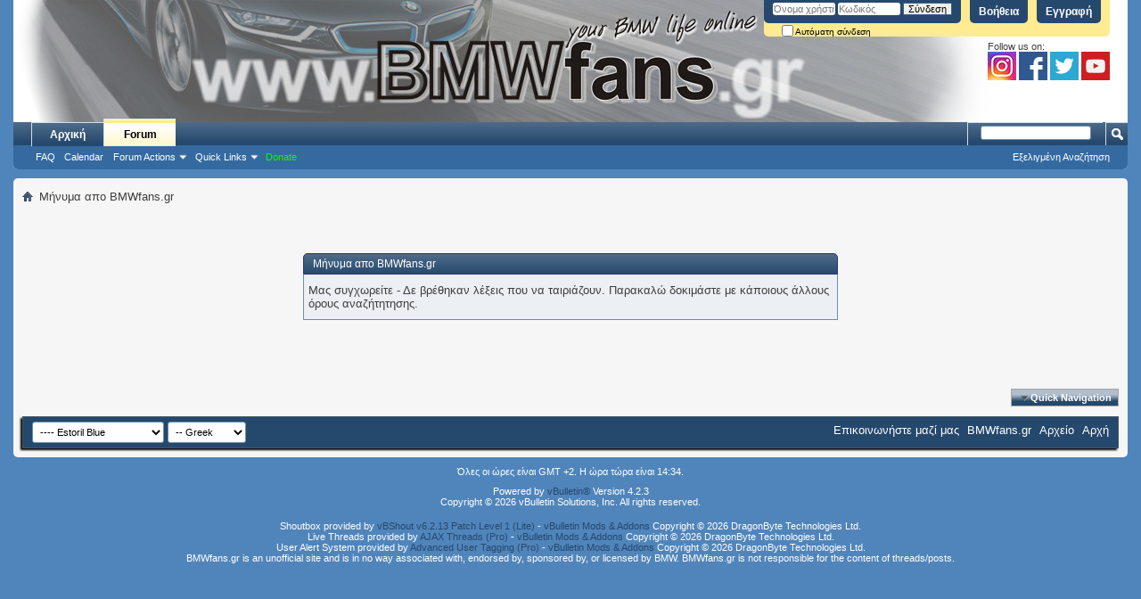

--- FILE ---
content_type: text/html; charset=utf-8
request_url: https://www.bmwfans.gr/forum/tags.php?s=e4d4f726e089a059550677b7ccafe87b&tag=%CE%B1%CE%BD%CF%84%CE%B1%CE%BB%CE%BB%CE%B1%CE%BA%CF%84%CE%B9%CE%BA%CE%AC
body_size: 9962
content:
<!DOCTYPE html PUBLIC "-//W3C//DTD XHTML 1.0 Transitional//EN" "http://www.w3.org/TR/xhtml1/DTD/xhtml1-transitional.dtd">
<html xmlns="https://www.w3.org/1999/xhtml" dir="ltr" lang="el" id="vbulletin_html">
<head>
	<meta http-equiv="Content-Type" content="text/html; charset=utf-8" />
<meta id="e_vb_meta_bburl" name="vb_meta_bburl" content="https://www.bmwfans.gr/forum" />
<base href="https://www.bmwfans.gr/forum/" /><!--[if IE]></base><![endif]-->
<meta name="generator" content="vBulletin 4.2.3" />
<meta http-equiv="X-UA-Compatible" content="IE=9" />

<link rel="shortcut icon" href="favicon.ico" >
<link rel="icon" href="animated_favicon.gif" type="image/gif" >


	<link rel="Shortcut Icon" href="favicon.ico" type="image/x-icon" />


		<meta name="keywords" content="forum,bmwfans,bmwfans.gr,bmw forum,bmwfans,fansbmw,fans,motorsport,bmw,cars,bmw-fans,bmw-fanatic,Greek-bmw,Bmw-forum,ΒΜW φορουμ,BMW κλαμπ,αυτοκινητα BMW,σασμαν,ρουλεμαν,φαναρια,συνεργεια,τροχοι,αεροτομη,σποιλερ,γκαζια,bmw greece,greece,greek,bmw gr,bmw fans,bmw ελλαδα,bmw greek,bmw club,bmw hellas,hellas,FORUM,GREECE,bmw forum greece,greece,bmw club,club,bmw club greece,bmw club hellas" />
		<meta name="description" content="The biggest BMW forum in Greece! Your BMW life online! Online support, online friends, online stories, online news, online tips!" />





	
		<script type="text/javascript" src="https://ajax.googleapis.com/ajax/libs/yui/2.9.0/build/yuiloader-dom-event/yuiloader-dom-event.js"></script>
	

<script type="text/javascript">
<!--
	if (typeof YAHOO === 'undefined') // Load ALL YUI Local
	{
		document.write('<script type="text/javascript" src="clientscript/yui/yuiloader-dom-event/yuiloader-dom-event.js?v=423"><\/script>');
		document.write('<script type="text/javascript" src="clientscript/yui/connection/connection-min.js?v=423"><\/script>');
		var yuipath = 'clientscript/yui';
		var yuicombopath = '';
		var remoteyui = false;
	}
	else	// Load Rest of YUI remotely (where possible)
	{
		var yuipath = 'https://ajax.googleapis.com/ajax/libs/yui/2.9.0/build';
		var yuicombopath = '';
		var remoteyui = true;
		if (!yuicombopath)
		{
			document.write('<script type="text/javascript" src="https://ajax.googleapis.com/ajax/libs/yui/2.9.0/build/connection/connection-min.js?v=423"><\/script>');
		}
	}
	var SESSIONURL = "s=12f447f95af0e6e928b6089e487a2755&";
	var SECURITYTOKEN = "guest";
	var IMGDIR_MISC = "images/misc";
	var IMGDIR_BUTTON = "images/buttons";
	var vb_disable_ajax = parseInt("0", 10);
	var SIMPLEVERSION = "423";
	var BBURL = "https://www.bmwfans.gr/forum";
	var LOGGEDIN = 0 > 0 ? true : false;
	var THIS_SCRIPT = "tags";
	var RELPATH = "tags.php?tag=%CE%B1%CE%BD%CF%84%CE%B1%CE%BB%CE%BB%CE%B1%CE%BA%CF%84%CE%B9%CE%BA%CE%AC";
	var PATHS = {
		forum : "",
		cms   : "",
		blog  : ""
	};
	var AJAXBASEURL = "https://www.bmwfans.gr/forum/";
// -->
</script>
<script type="text/javascript" src="https://www.bmwfans.gr/forum/clientscript/vbulletin-core.js?v=423"></script>





	<link rel="stylesheet" type="text/css" href="clientscript/vbulletin_css/style00029l/main-rollup.css?d=1684954079" />
        

	<!--[if lt IE 8]>
	<link rel="stylesheet" type="text/css" href="clientscript/vbulletin_css/style00029l/popupmenu-ie.css?d=1684954079" />
	<link rel="stylesheet" type="text/css" href="clientscript/vbulletin_css/style00029l/vbulletin-ie.css?d=1684954079" />
	<link rel="stylesheet" type="text/css" href="clientscript/vbulletin_css/style00029l/vbulletin-chrome-ie.css?d=1684954079" />
	<link rel="stylesheet" type="text/css" href="clientscript/vbulletin_css/style00029l/vbulletin-formcontrols-ie.css?d=1684954079" />
	<link rel="stylesheet" type="text/css" href="clientscript/vbulletin_css/style00029l/editor-ie.css?d=1684954079" />
	<![endif]-->

<!-- Forum Runner Begin -->
<script type="text/javascript" src="https://www.bmwfans.gr/forum/forumrunner/detect.js"></script>
<!-- Forum Runner End --><link rel="stylesheet" type="text/css" href="clientscript/vbulletin_css/style00029l/dbtech_vbshout.css" />
<link rel="stylesheet" type="text/css" href="clientscript/vbulletin_css/style00029l/dbtech_vbshout_colours.css" />

<link rel="stylesheet" type="text/css" href="clientscript/vbulletin_css/style00029l/dbtech_vbshout_editor.css" />

<script type="text/javascript" src="https://code.jquery.com/jquery-1.7.2.min.js"></script>
<script type="text/javascript" src="https://www.bmwfans.gr/forum/dbtech/vbshout/clientscript/jquery.tmpl.min.js"></script>
<script type="text/javascript" src="https://www.bmwfans.gr/forum/dbtech/vbshout/clientscript/vbshout.js?v=6213pl1"></script>

				<script type="text/javascript">
					<!--
					
					// -->
				</script>
			
	<meta name="robots" content="noindex,follow" />

	<title>BMWfans.gr Forum</title>
	
	<script type="text/javascript" src="clientscript/vbulletin_md5.js?v=423"></script>

	
<link rel="stylesheet" type="text/css" href="clientscript/vbulletin_css/style00029l/additional.css?d=1684954079" />

</head>
<body>

<!-- Google Analytics -->
<script>
(function(i,s,o,g,r,a,m){i['GoogleAnalyticsObject']=r;i[r]=i[r]||function(){
(i[r].q=i[r].q||[]).push(arguments)},i[r].l=1*new Date();a=s.createElement(o),
m=s.getElementsByTagName(o)[0];a.async=1;a.src=g;m.parentNode.insertBefore(a,m)
})(window,document,'script','https://www.google-analytics.com/analytics.js','ga');

ga('create', 'UA-15140190-1', 'auto');
ga('send', 'pageview');
ga('send', 'event');
</script>
<!-- End Google Analytics -->


<!-- change Donate color -->
<style>
#tab_mjc1_915 a.navtab {
    color: yellow;
    background: #25486d url(https://www.bmwfans.gr/forum/images/buttons/newbtn_middle.png) repeat-x;
}
#tab_mjc1_915 a.navtab:hover{
    background: blue url(https://www.bmwfans.gr/forum/images/gradients/selected-tab-gradient-with-top-alpha.png) repeat-x 0 -4px
}
</style>


<div class="above_body"> <!-- closing tag is in template navbar -->
<div id="header" class="floatcontainer doc_header">
	<div><a name="top" href="https://www.bmwfans.gr" class="logo-image"><img src="images/misc/bmwfans_low_logo_XMAS.jpg" alt="BMWfans.gr Forum" /></a></div>
	<div id="toplinks" class="toplinks">





		
			<ul class="nouser">
			
				<li><a href="register.php?s=12f447f95af0e6e928b6089e487a2755" rel="nofollow">Εγγραφή</a></li>
			
				<li><a rel="help" href="faq.php?s=12f447f95af0e6e928b6089e487a2755">Βοήθεια</a></li>
				<li>
			<script type="text/javascript" src="clientscript/vbulletin_md5.js?v=423"></script>
			<form id="navbar_loginform" action="login.php?s=12f447f95af0e6e928b6089e487a2755&amp;do=login" method="post" onsubmit="md5hash(vb_login_password, vb_login_md5password, vb_login_md5password_utf, 0)">
				<fieldset id="logindetails" class="logindetails">
					<div>
						<div>
					<input type="text" class="textbox default-value" name="vb_login_username" id="navbar_username" size="10" accesskey="u" tabindex="101" value="Όνομα χρήστη" />
					<input type="password" class="textbox" tabindex="102" name="vb_login_password" id="navbar_password" size="10" />
					<input type="text" class="textbox default-value" tabindex="102" name="vb_login_password_hint" id="navbar_password_hint" size="10" value="Κωδικός" style="display:none;" />
					<input type="submit" class="loginbutton" tabindex="104" value="Σύνδεση" title="Εισάγετε το όνομα χρήστη και τον κωδικό σας στα πεδία που παρέχονται για τη σύνδεσή σας, ή πατήστε το κουμπί 'Εγγραφή' για να δημιουργήσετε το προφίλ σας." accesskey="s" />
						</div>
					</div>
				</fieldset>
				<div id="remember" class="remember">
					<label for="cb_cookieuser_navbar"><input type="checkbox" name="cookieuser" value="1" id="cb_cookieuser_navbar" class="cb_cookieuser_navbar" accesskey="c" tabindex="103" /> Αυτόματη σύνδεση</label>
				</div>



				<input type="hidden" name="s" value="12f447f95af0e6e928b6089e487a2755" />
				<input type="hidden" name="securitytoken" value="guest" />
				<input type="hidden" name="do" value="login" />
				<input type="hidden" name="vb_login_md5password" />
				<input type="hidden" name="vb_login_md5password_utf" />
			</form>









			<script type="text/javascript">
			YAHOO.util.Dom.setStyle('navbar_password_hint', "display", "inline");
			YAHOO.util.Dom.setStyle('navbar_password', "display", "none");
			vB_XHTML_Ready.subscribe(function()
			{
			//
				YAHOO.util.Event.on('navbar_username', "focus", navbar_username_focus);
				YAHOO.util.Event.on('navbar_username', "blur", navbar_username_blur);
				YAHOO.util.Event.on('navbar_password_hint', "focus", navbar_password_hint);
				YAHOO.util.Event.on('navbar_password', "blur", navbar_password);
			});
			
			function navbar_username_focus(e)
			{
			//
				var textbox = YAHOO.util.Event.getTarget(e);
				if (textbox.value == 'Όνομα χρήστη')
				{
				//
					textbox.value='';
					textbox.style.color='#000000';
				}
			}

			function navbar_username_blur(e)
			{
			//
				var textbox = YAHOO.util.Event.getTarget(e);
				if (textbox.value == '')
				{
				//
					textbox.value='Όνομα χρήστη';
					textbox.style.color='#777777';
				}
			}
			
			function navbar_password_hint(e)
			{
			//
				var textbox = YAHOO.util.Event.getTarget(e);
				
				YAHOO.util.Dom.setStyle('navbar_password_hint', "display", "none");
				YAHOO.util.Dom.setStyle('navbar_password', "display", "inline");
				YAHOO.util.Dom.get('navbar_password').focus();
			}

			function navbar_password(e)
			{
			//
				var textbox = YAHOO.util.Event.getTarget(e);
				
				if (textbox.value == '')
				{
					YAHOO.util.Dom.setStyle('navbar_password_hint', "display", "inline");
					YAHOO.util.Dom.setStyle('navbar_password', "display", "none");
				}
			}
			</script>
				</li>
				
			</ul>
		

	</div>




	<div class="ad_global_header">
		
		


	</div>


<style>
.floatingSocial {
    z-index: 1;
    position: absolute;
    top:46px;
    right: 20px;
    padding: 0;
}
</style>



<div class="floatingSocial" style="text-align: left; margin-bottom: 7px;">
	<div>
		<p><span>Follow us on:</span></p>
		<div>
                        <a href="https://www.instagram.com/accounts/login/?next=%2FBMWfansGR%2F&source=follow" target="_blank" title="Follow on Instagram">
			<span><img src="/images/misc/insta.jpg"></span></a>
			<a href="https://www.facebook.com/BMWfansGR" target="_blank" title="Follow on Facebook">
			<span><img src="/images/misc/fb.jpg"></span></a>
			<a href="https://twitter.com/intent/follow?source=followbutton&amp;variant=1.0&amp;screen_name=BMWfansGR" target="_blank" title="Follow on Twitter">
			<span><img src="/images/misc/twitter.jpg"></span></a>
			<!-- <a href="https://plus.google.com/+BMWfansGR" target="_blank" title="Follow on Google">
			<span><img src="/images/misc/gplus.jpg"></span></a> -->
			<a href="https://www.youtube.com/c/BMWfansGR?sub_confirmation=1" target="_blank" title="Follow on Youtube">
			<span><img src="/images/misc/youtubech.jpg"></span></a></div>
	</div>
</div>







	<hr />
</div>



<!--  <script src="https://www.bmwfans.gr/forum/snow.js"></script>  -->

<div id="navbar" class="navbar">
	<ul id="navtabs" class="navtabs floatcontainer">
		
		
	
		<li  id="tab_mzuz_505">
			<a class="navtab" href="https://www.bmwfans.gr/index.php?s=12f447f95af0e6e928b6089e487a2755">Αρχική</a>
		</li>
		
		

	
		<li class="selected" id="vbtab_forum">
			<a class="navtab" href="forum.php?s=12f447f95af0e6e928b6089e487a2755">Forum</a>
		</li>
		
		
			<ul class="floatcontainer">
				
					
						
							<li id="vbflink_faq"><a href="faq.php?s=12f447f95af0e6e928b6089e487a2755">FAQ</a></li>
						
					
				
					
						
							<li id="vbflink_calendar"><a href="calendar.php?s=12f447f95af0e6e928b6089e487a2755">Calendar</a></li>
						
					
				
					
						<li class="popupmenu" id="vbmenu_actions">
							<a href="javascript://" class="popupctrl">Forum Actions</a>
							<ul class="popupbody popuphover">
								
									<li id="vbalink_mfr"><a href="forumdisplay.php?s=12f447f95af0e6e928b6089e487a2755&amp;do=markread&amp;markreadhash=guest">Mark Forums Read</a></li>
								
							</ul>
						</li>
					
				
					
						<li class="popupmenu" id="vbmenu_qlinks">
							<a href="javascript://" class="popupctrl">Quick Links</a>
							<ul class="popupbody popuphover">
								
									<li id="link_odez_469"><a href="usertag.php?s=12f447f95af0e6e928b6089e487a2755&amp;do=list&action=hashes">Hash Tag Subscriptions</a></li>
								
							</ul>
						</li>
					
				
					
						
							<li id="vsapaypal_donlink"><a href="misc.php??s=12f447f95af0e6e928b6089e487a2755do=donate"><span style="color:Lime;">Donate<span></a></li>
						
					
				
			</ul>
		

		
	</ul>
	
		<div id="globalsearch" class="globalsearch">
			<form action="search.php?s=12f447f95af0e6e928b6089e487a2755&amp;do=process" method="post" id="navbar_search" class="navbar_search">
				
				<input type="hidden" name="securitytoken" value="guest" />
				<input type="hidden" name="do" value="process" />
				<span class="textboxcontainer"><span><input type="text" value="" name="query" class="textbox" tabindex="99"/></span></span>
				<span class="buttoncontainer"><span><input type="image" class="searchbutton" src="images/buttons/search.png" name="submit" onclick="document.getElementById('navbar_search').submit;" tabindex="100"/></span></span>
			</form>
			<ul class="navbar_advanced_search">
				<li><a href="search.php?s=12f447f95af0e6e928b6089e487a2755" accesskey="4">Εξελιγμένη Αναζήτηση</a></li>
				
			</ul>
		</div>
	
</div>
</div><!-- closing div for above_body -->

<div class="body_wrapper">


<div id="breadcrumb" class="breadcrumb">
	<ul class="floatcontainer">
		<li class="navbithome"><a href="index.php?s=12f447f95af0e6e928b6089e487a2755" accesskey="1"><img src="images/misc/navbit-home.png" alt="Home" /></a></li>
		
		
	<li class="navbit lastnavbit"><span>Μήνυμα απο BMWfans.gr</span></li>

	</ul>
	<hr />
</div>











<div class="standard_error">
	<h2 class="blockhead">Μήνυμα απο BMWfans.gr</h2>
	
		<div class="blockbody formcontrols">
			<div class="blockrow restore">Μας συγχωρείτε - Δε βρέθηκαν λέξεις που να ταιριάζουν. Παρακαλώ δοκιμάστε με κάποιους άλλους όρους αναζήτητησης. 

</div>
		</div>
	
</div>

<div class="clear"></div>
<div class="navpopupmenu popupmenu nohovermenu" id="navpopup">
	
		<a href="javascript://" class="popupctrl"><span class="ctrlcontainer">Quick Navigation</span></a>
	
	<ul class="navpopupbody popupbody popuphover">
		
		<li class="optionlabel">www.BMWfans.gr</li>
		<li><a href="usercp.php?s=12f447f95af0e6e928b6089e487a2755">Ρυθμίσεις</a></li>
		<li><a href="private.php?s=12f447f95af0e6e928b6089e487a2755">Προσωπικά Μηνύματα</a></li>
		<li><a href="subscription.php?s=12f447f95af0e6e928b6089e487a2755">Συνδρομές</a></li>
		<li><a href="online.php?s=12f447f95af0e6e928b6089e487a2755">Συνδεδεμένοι χρήστες</a></li>
		<li><a href="search.php?s=12f447f95af0e6e928b6089e487a2755">Αναζήτηση στo Forum</a></li>
		<li><a href="forum.php?s=12f447f95af0e6e928b6089e487a2755">Αρχική σελίδα των forums</a></li>
		
			<li class="optionlabel">Forums</li>
			
		
			
				<li><a href="forumdisplay.php?f=1&amp;s=12f447f95af0e6e928b6089e487a2755">Σειρές BMW</a>
					<ol class="d1">
						
		
			
				<li><a href="forumdisplay.php?f=2&amp;s=12f447f95af0e6e928b6089e487a2755">Σειρά 1-2</a></li>
			
		
			
				<li><a href="forumdisplay.php?f=3&amp;s=12f447f95af0e6e928b6089e487a2755">Σειρά 3-4</a></li>
			
		
			
				<li><a href="forumdisplay.php?f=4&amp;s=12f447f95af0e6e928b6089e487a2755">Σειρά 5</a></li>
			
		
			
				<li><a href="forumdisplay.php?f=5&amp;s=12f447f95af0e6e928b6089e487a2755">Σειρά 6</a></li>
			
		
			
				<li><a href="forumdisplay.php?f=6&amp;s=12f447f95af0e6e928b6089e487a2755">Σειρά 7</a></li>
			
		
			
				<li><a href="forumdisplay.php?f=7&amp;s=12f447f95af0e6e928b6089e487a2755">Σειρά Z</a></li>
			
		
			
				<li><a href="forumdisplay.php?f=8&amp;s=12f447f95af0e6e928b6089e487a2755">Σειρά X</a></li>
			
		
			
				<li><a href="forumdisplay.php?f=9&amp;s=12f447f95af0e6e928b6089e487a2755">M Cars</a></li>
			
		
			
				<li><a href="forumdisplay.php?f=10&amp;s=12f447f95af0e6e928b6089e487a2755">Άλλες Σειρές</a></li>
			
		
			
				<li><a href="forumdisplay.php?f=11&amp;s=12f447f95af0e6e928b6089e487a2755">Classic Cars</a></li>
			
		
			
				<li><a href="forumdisplay.php?f=70&amp;s=12f447f95af0e6e928b6089e487a2755">TwinTurbos</a></li>
			
		
			
				<li><a href="forumdisplay.php?f=61&amp;s=12f447f95af0e6e928b6089e487a2755">Alpina</a></li>
			
		
			
				<li><a href="forumdisplay.php?f=48&amp;s=12f447f95af0e6e928b6089e487a2755">Mini</a></li>
			
		
			
				<li><a href="forumdisplay.php?f=91&amp;s=12f447f95af0e6e928b6089e487a2755">Σειρά i</a></li>
			
		
			
					</ol>
				</li>
			
		
			
				<li><a href="forumdisplay.php?f=12&amp;s=12f447f95af0e6e928b6089e487a2755">Γενικά Θέματα BMW</a>
					<ol class="d1">
						
		
			
				<li><a href="forumdisplay.php?f=13&amp;s=12f447f95af0e6e928b6089e487a2755">Maintenance</a></li>
			
		
			
				<li><a href="forumdisplay.php?f=14&amp;s=12f447f95af0e6e928b6089e487a2755">Car Stereo &amp; GPS</a></li>
			
		
			
				<li><a href="forumdisplay.php?f=15&amp;s=12f447f95af0e6e928b6089e487a2755">Car Care</a></li>
			
		
			
				<li><a href="forumdisplay.php?f=16&amp;s=12f447f95af0e6e928b6089e487a2755">Αξίζει να δείτε</a></li>
			
		
			
				<li><a href="forumdisplay.php?f=17&amp;s=12f447f95af0e6e928b6089e487a2755">Projects</a></li>
			
		
			
				<li><a href="forumdisplay.php?f=18&amp;s=12f447f95af0e6e928b6089e487a2755">Θέματα BMW</a></li>
			
		
			
				<li><a href="forumdisplay.php?f=19&amp;s=12f447f95af0e6e928b6089e487a2755">Εμπειρίες</a></li>
			
		
			
				<li><a href="forumdisplay.php?f=44&amp;s=12f447f95af0e6e928b6089e487a2755">Photo-Video Bmw</a></li>
			
		
			
				<li><a href="forumdisplay.php?f=47&amp;s=12f447f95af0e6e928b6089e487a2755">Μαστορέματα DIY</a></li>
			
		
			
				<li><a href="forumdisplay.php?f=62&amp;s=12f447f95af0e6e928b6089e487a2755">Προσφορές Επαγγελματιών</a>
					<ol class="d2">
						
		
			
				<li><a href="forumdisplay.php?f=93&amp;s=12f447f95af0e6e928b6089e487a2755">AG Tuning</a></li>
			
		
			
					</ol>
				</li>
			
		
			
				<li><a href="forumdisplay.php?f=92&amp;s=12f447f95af0e6e928b6089e487a2755">Κωδικοποιήσεις - προγραμματισμοί (coding - programming)</a></li>
			
		
			
					</ol>
				</li>
			
		
			
				<li><a href="forumdisplay.php?f=20&amp;s=12f447f95af0e6e928b6089e487a2755">Γενικές Συζητήσεις</a>
					<ol class="d1">
						
		
			
				<li><a href="forumdisplay.php?f=24&amp;s=12f447f95af0e6e928b6089e487a2755">Άλλα αυτοκίνητα, εκτός BMW</a></li>
			
		
			
				<li><a href="forumdisplay.php?f=26&amp;s=12f447f95af0e6e928b6089e487a2755">Θέματα αυτοκίνησης</a>
					<ol class="d2">
						
		
			
				<li><a href="forumdisplay.php?f=67&amp;s=12f447f95af0e6e928b6089e487a2755">Αγώνες</a></li>
			
		
			
				<li><a href="forumdisplay.php?f=87&amp;s=12f447f95af0e6e928b6089e487a2755">Υγραεριο - LPG</a></li>
			
		
			
				<li><a href="forumdisplay.php?f=74&amp;s=12f447f95af0e6e928b6089e487a2755">Παιδί και αυτοκίνητο</a></li>
			
		
			
					</ol>
				</li>
			
		
			
				<li><a href="forumdisplay.php?f=28&amp;s=12f447f95af0e6e928b6089e487a2755">Ταξίδια</a></li>
			
		
			
				<li><a href="forumdisplay.php?f=85&amp;s=12f447f95af0e6e928b6089e487a2755">Telling Stories - Αφηγήσεις</a></li>
			
		
			
				<li><a href="forumdisplay.php?f=53&amp;s=12f447f95af0e6e928b6089e487a2755">Βόρεια Ελλάδα-Μακεδονία</a></li>
			
		
			
				<li><a href="forumdisplay.php?f=64&amp;s=12f447f95af0e6e928b6089e487a2755">Πάτρα-Πελοπόννησος</a></li>
			
		
			
				<li><a href="forumdisplay.php?f=63&amp;s=12f447f95af0e6e928b6089e487a2755">Κρήτη</a></li>
			
		
			
				<li><a href="forumdisplay.php?f=89&amp;s=12f447f95af0e6e928b6089e487a2755">Κεντρική Ελλάδα - Θεσσαλία</a></li>
			
		
			
				<li><a href="forumdisplay.php?f=90&amp;s=12f447f95af0e6e928b6089e487a2755">Νησιωτική Ελλάδα</a></li>
			
		
			
					</ol>
				</li>
			
		
			
				<li><a href="forumdisplay.php?f=30&amp;s=12f447f95af0e6e928b6089e487a2755">International Area - General Discussion</a></li>
			
		
			
				<li><a href="forumdisplay.php?f=31&amp;s=12f447f95af0e6e928b6089e487a2755">Πωλήσεις &amp; Ανταλλαγές</a>
					<ol class="d1">
						
		
			
				<li><a href="forumdisplay.php?f=32&amp;s=12f447f95af0e6e928b6089e487a2755">Αυτοκίνητα</a></li>
			
		
			
				<li><a href="forumdisplay.php?f=33&amp;s=12f447f95af0e6e928b6089e487a2755">Αξεσουάρ, Ανταλλακτικά</a>
					<ol class="d2">
						
		
			
				<li><a href="forumdisplay.php?f=57&amp;s=12f447f95af0e6e928b6089e487a2755">Ιnterior (Εσωτερικό)</a></li>
			
		
			
				<li><a href="forumdisplay.php?f=58&amp;s=12f447f95af0e6e928b6089e487a2755">Exterior (Εξωτερικό)</a></li>
			
		
			
				<li><a href="forumdisplay.php?f=59&amp;s=12f447f95af0e6e928b6089e487a2755">Μηχανολογικά</a></li>
			
		
			
				<li><a href="forumdisplay.php?f=60&amp;s=12f447f95af0e6e928b6089e487a2755">Ηλεκτρικά/Ηχοσυστήματα/Νavigation</a></li>
			
		
			
					</ol>
				</li>
			
		
			
				<li><a href="forumdisplay.php?f=65&amp;s=12f447f95af0e6e928b6089e487a2755">Κλεισμένες αγγελίες</a></li>
			
		
			
				<li><a href="forumdisplay.php?f=56&amp;s=12f447f95af0e6e928b6089e487a2755">Γενικού περιεχομένου</a></li>
			
		
			
				<li><a href="forumdisplay.php?f=55&amp;s=12f447f95af0e6e928b6089e487a2755">Ζήτηση</a></li>
			
		
			
				<li><a href="forumdisplay.php?f=77&amp;s=12f447f95af0e6e928b6089e487a2755">Χαρίζεται</a></li>
			
		
			
				<li><a href="forumdisplay.php?f=73&amp;s=12f447f95af0e6e928b6089e487a2755">Αγγελίες από άλλες σελίδες</a></li>
			
		
			
					</ol>
				</li>
			
		
			
				<li><a href="forumdisplay.php?f=34&amp;s=12f447f95af0e6e928b6089e487a2755">Εκτός Θέματος (Off-Topic)</a>
					<ol class="d1">
						
		
			
				<li><a href="forumdisplay.php?f=35&amp;s=12f447f95af0e6e928b6089e487a2755">Hobbies</a></li>
			
		
			
				<li><a href="forumdisplay.php?f=36&amp;s=12f447f95af0e6e928b6089e487a2755">Χιούμορ</a></li>
			
		
			
				<li><a href="forumdisplay.php?f=37&amp;s=12f447f95af0e6e928b6089e487a2755">Διάφορα θέματα - Κοινωνία</a>
					<ol class="d2">
						
		
			
				<li><a href="forumdisplay.php?f=76&amp;s=12f447f95af0e6e928b6089e487a2755">Members ONLY - enter at your own risk</a></li>
			
		
			
				<li><a href="forumdisplay.php?f=88&amp;s=12f447f95af0e6e928b6089e487a2755">Ιστορικο Αρχειο no posting</a></li>
			
		
			
					</ol>
				</li>
			
		
			
				<li><a href="forumdisplay.php?f=39&amp;s=12f447f95af0e6e928b6089e487a2755">Εκτός από τους 4 υπάρχουν και οι 2...</a></li>
			
		
			
					</ol>
				</li>
			
		
		
	</ul>
</div>
<div class="clear"></div>


				<script type="text/javascript">
					<!--
					vbphrase['dbtech_vbshout_idle'] = "Idle..."
					vbphrase['dbtech_vbshout_flagged_idle'] = "You are currently flagged as Idle. Click <a href=\"javascript://\" onclick=\"%link%\">here</a> to un-flag."
					vbphrase['dbtech_vbshout_saving_shout'] = "Saving shout..."
					vbphrase['dbtech_vbshout_editing_shout'] = "<span style=\"font-weight:bold;\">Editing</span> a shout. Press <span style=\"font-weight:bold;\">ESC</span> to cancel editing."
					vbphrase['dbtech_vbshout_editing_sticky'] = "Editing sticky note..."
					vbphrase['dbtech_vbshout_deleting_shout'] = "Deleting shout..."
					vbphrase['dbtech_vbshout_fetching_shouts'] = "Fetching shouts..."
					vbphrase['dbtech_vbshout_fetching_shouts_in_x_seconds'] = "Fetching shouts in %seconds% seconds..."
					vbphrase['dbtech_vbshout_no_active_users'] = "There are currently no users chatting."
					vbphrase['dbtech_vbshout_saving_shout_styles'] = "Saving Shout Styles..."
					vbphrase['dbtech_vbshout_ajax_disabled'] = "Either your browser does not support AJAX, or the forum administrator has chosen to disable AJAX. vBShout cannot run under these conditions."
					vbphrase['dbtech_vbshout_must_wait_x_seconds'] = "You must wait at least %time% seconds between shouts. It has been %time2% seconds since your last shout."
					vbphrase['dbtech_vbshout_are_you_sure_banunban'] = "Are you sure you wish to ban / unban this user?"
					vbphrase['dbtech_vbshout_are_you_sure_silenceunsilence'] = "Are you sure you wish to silence / unsilence this user?"
					vbphrase['dbtech_vbshout_are_you_sure_ignoreunignore'] = "Are you sure you wish to ignore / unignore this user?"
					vbphrase['dbtech_vbshout_are_you_sure_pruneshouts'] = "Are you sure you wish to prune all shouts from this user?"
					vbphrase['dbtech_vbshout_are_you_sure_chatremove'] = "Are you sure you wish to remove this user from this Chat Room?"
					vbphrase['dbtech_vbshout_are_you_sure_chatjoin'] = "Do you want to join the Chat Room: %roomname%? You were invited by %username%."
					vbphrase['dbtech_vbshout_are_you_sure_chatleave'] = "Are you sure you wish to leave this chat room?"
					vbphrase['dbtech_vbshout_are_you_sure_shoutdelete'] = "Are you sure you wish to delete this shout?"
					vbphrase['dbtech_vbshout_everyone'] = "Everyone"
					
				var vBShout = {
					editorOptions : {},
					instanceOptions : {"1":{"enableshoutsound":"1","enableinvitesound":"1","enablepmsound":"1","logging":"15","editors":"127","notices":"27","optimisation":"1","allowsmilies":"1","activeusers":"0","sounds":"1","altshouts":"0","enableaccess":"1","anonymise":"0","allcaps":"0","invis":"0","maxshouts":"20","maxarchiveshouts":"20","height":"150","floodchecktime":"3","maxchars":"256","maximages":"20","idletimeout":"180","refresh":"5","maxchats":"5","shoutorder":"DESC","maxsize":"3","postping_interval":"50","threadping_interval":"50","memberping_interval":"50","shoutping_interval":"50","shoutboxtabs":"0","logging_deep":"0","logging_deep_system":"0","enablepms":"1","enablepmnotifs":"1","enable_sysmsg":"1","sounds_idle":"0","avatars_normal":"0","avatar_width_normal":"11","avatar_height_normal":"11","avatars_full":"0","avatar_width_full":"22","avatar_height_full":"22","maxshouts_detached":"40","height_detached":"300","refresh_idle":"5","archive_numtopshouters":"10","autodelete":"0","shoutarea":"left","archive_link":"0","minposts":"0","minpostsperday":"0","timeformat":"H:i","blogping_interval":"50","aptlping_interval":"50","tagping_interval":"50","mentionping_interval":"50","quoteping_interval":"50","quizmadeping_interval":"50","quiztakenping_interval":"50"}},
					instancePermissions : {"1":{"canviewshoutbox":"1","canviewarchive":"","canshout":"","caneditown":"","caneditothers":"","canprune":"","cansticky":"","canban":"","cansearcharchive":"","autoidle":"","cancreatechat":"","isprotected":"","canmodchat":"","showaction":"","caninvisible":"","ismanager":"0","canpm":"1"}},
					bbcodePermissions : {"1":{"bit":"0","array":{"allow_bbcode_basic":"","allow_bbcode_color":"","allow_bbcode_size":"","allow_bbcode_font":"","allow_bbcode_align":"","allow_bbcode_list":"","allow_bbcode_link":"","allow_bbcode_code":"","allow_bbcode_php":"","allow_bbcode_html":"","allow_bbcode_img":"","allow_bbcode_quote":"","allow_bbcode_custom":"","allow_bbcode_video":""}}},
					userOptions : {"disableshoutbox":"1","enable_pms":"1","enable_notifs":"1","enable_sysmsg":"1","enable_override":"1","shoutsounds":"1","invitesounds":"1","pmsounds":"1","hidealtcolours":"1","hideavatars":"1","enable_detach":"1","enable_clear":"1","enable_smilies":"1","enable_bold":"1","enable_italic":"1","enable_underline":"1","enable_font":"1","enable_color":"1","enable_size":"1","is_detached":"0","pmtime":"","archive":"","vbversion":"4","invisible":{"1":"0"},"idle":{"1":{"unIdle":"","unPause":""}}},
					tabs : {"1":{"usertags_0_1":{"text":"User Tags","canclose":"0"}}}
				};
			
					// -->
				</script>
			
<div id="footer" class="floatcontainer footer">

	<form action="forum.php" method="get" id="footer_select" class="footer_select">

		
			<select name="styleid" onchange="switch_id(this, 'style')">
				<optgroup label="Επιλογή Στυλ"><option class="hidden"></option></optgroup>
				
					
					<optgroup label="&nbsp;Standard Styles">
									
					
	<option value="27" class="" >-- vB4 Default Style</option>

	<option value="29" class="" selected="selected">---- Estoril Blue</option>

					
					</optgroup>
										
				
				
					
					<optgroup label="&nbsp;Mobile Styles">
					
					
	<option value="28" class="" >-- Default Mobile Style</option>

					
					</optgroup>
										
				
			</select>	
		
		
		
			<select name="langid" onchange="switch_id(this, 'lang')">
				<optgroup label="Επιλογή Γλώσσας">
					
	<option value="1" class="" >-- English</option>

	<option value="5" class="" selected="selected">-- Greek</option>

				</optgroup>
			</select>
		
	</form>

	<ul id="footer_links" class="footer_links">
		<li><a href="sendmessage.php?s=12f447f95af0e6e928b6089e487a2755" rel="nofollow" accesskey="9">Επικοινωνήστε μαζί μας</a></li>
		<li><a href="https://www.bmwfans.gr">BMWfans.gr</a></li>
		
		
		<li><a href="archive/index.php?s=12f447f95af0e6e928b6089e487a2755">Αρχείο</a></li>
		
		
		
		<li><a href="tags.php?tag=%CE%B1%CE%BD%CF%84%CE%B1%CE%BB%CE%BB%CE%B1%CE%BA%CF%84%CE%B9%CE%BA%CE%AC#top" onclick="document.location.hash='top'; return false;">Αρχή</a></li>
	</ul>
	
	
	
	
	<script type="text/javascript">
	<!--
		// Main vBulletin Javascript Initialization
		vBulletin_init();
	//-->
	</script>
        
</div>
</div> <!-- closing div for body_wrapper -->

<div class="below_body">
<div id="footer_time" class="shade footer_time">Όλες οι ώρες είναι GMT +2. Η ώρα τώρα είναι <span class="time">14:34</span>.</div>

<div id="footer_copyright" class="shade footer_copyright">
	<!-- Do not remove this copyright notice -->
	Powered by <a href="https://www.vbulletin.com" id="vbulletinlink">vBulletin&reg;</a> Version 4.2.3 <br />Copyright &copy; 2026 vBulletin Solutions, Inc. All rights reserved. 
	<!-- Do not remove this copyright notice -->	
</div>
<div id="footer_morecopyright" class="shade footer_morecopyright">
	<!-- Do not remove cronimage or your scheduled tasks will cease to function -->
	
	<!-- Do not remove cronimage or your scheduled tasks will cease to function -->
	Shoutbox provided by 
		<a rel="nofollow" href="http://www.dragonbyte-tech.com/vbecommerce.php?productid=2&do=product&utm_source=bmwfans.gr&utm_campaign=product&utm_medium=vBShout&utm_content=Lite" target="_blank">vBShout v6.2.13 Patch Level 1 (Lite)</a> -
		<a rel="nofollow" href="http://www.dragonbyte-tech.com/?utm_source=bmwfans.gr&utm_campaign=site&utm_medium=vBShout&utm_content=Lite" target="_blank">vBulletin Mods &amp; Addons</a> Copyright &copy; 2026 DragonByte Technologies Ltd.<br />Live Threads provided by 
		<a rel="nofollow" href="http://www.dragonbyte-tech.com/vbecommerce.php?productid=114&do=product&utm_source=bmwfans.gr&utm_campaign=product&utm_medium=AJAX%2BThreads&utm_content=Pro" target="_blank">AJAX Threads (Pro)</a> - 
		<a rel="nofollow" href="http://www.dragonbyte-tech.com/?utm_source=bmwfans.gr&utm_campaign=site&utm_medium=AJAX%2BThreads&utm_content=Pro" target="_blank">vBulletin Mods &amp; Addons</a> Copyright &copy; 2026 DragonByte Technologies Ltd.<br />User Alert System provided by 
		<a rel="nofollow" href="http://www.dragonbyte-tech.com/vbecommerce.php?productid=20&do=product&utm_source=bmwfans.gr&utm_campaign=product&utm_medium=Advanced%2BUser%2BTagging&utm_content=Pro" target="_blank">Advanced User Tagging (Pro)</a> - 
		<a rel="nofollow" href="http://www.dragonbyte-tech.com/?utm_source=bmwfans.gr&utm_campaign=site&utm_medium=Advanced%2BUser%2BTagging&utm_content=Pro" target="_blank">vBulletin Mods &amp; Addons</a> Copyright &copy; 2026 DragonByte Technologies Ltd.<br />BMWfans.gr is an unofficial site and is in no way associated with, endorsed by, sponsored by, or licensed by BMW. BMWfans.gr is not responsible for the content of threads/posts.
	
</div>
 

</div>

<style type='text/css'> #bttop{border:1px solid white;background:#356aa0;text-align:center;padding:5px;position:fixed;bottom:35px;right:10px;cursor:pointer;display:none;color:#fff;font-size:11px;font-weight:900;} #bttop:hover{border:1px solid #ffa789;background:#ff6734;} </style> <div id='bttop'>BACK TO TOP</div> <script src='https://ajax.googleapis.com/ajax/libs/jquery/1.3.2/jquery.min.js' type='text/javascript'></script> <script type='text/javascript'>$(function(){$(window).scroll(function(){if($(this).scrollTop()!=0){$('#bttop').fadeIn();}else{$('#bttop').fadeOut();}});$('#bttop').click(function(){$('body,html').animate({scrollTop:0},800);});});</script>

</script>
</body>
</html>

--- FILE ---
content_type: text/css
request_url: https://www.bmwfans.gr/forum/clientscript/vbulletin_css/style00029l/dbtech_vbshout.css
body_size: 2043
content:
@charset "UTF-8";.collapse .blockhead .collapse img{position:relative;top:-4px}.formcontrols .blockrow .dbtech_vbshout_activeusers{width:120px !important;min-width:120px !important;padding-left:6px;vertical-align:top}.formcontrols .blockrow .dbtech_vbshout_padding{width:6px !important;min-width:6px !important}.formcontrols .blockrow .dbtech_shoutarea_left{width:100%;float:left;clear:left}.formcontrols .blockrow .dbtech_shoutarea_right{width:25%;float:right;clear:right}.formcontrols .blockrow .dbtech_shouts{width:100%}.formcontrols .blockrow .dbtech_fullshouts{width:100%}.formcontrols .blockrow .dbtech_shouts .dbtech_vbshout_tabs.alt{border-bottom:1px solid #ECEFF4;position:relative;top:1px;z-index:2;cursor:default}.formcontrols .blockrow .dbtech_shouts .dbtech_vbshout_tabs.alt2{border-bottom:1px solid #3A2E85;position:relative;top:1px;cursor:pointer}.formcontrols .blockrow .dbtech_vbshout_smallfont{font-size:11px}.formcontrols .blockrow .dbtech_shouts .dbtech_vbshout_tabwrapper{border-bottom:1px solid #3A2E85;margin:0px;padding:0px}.formcontrols .blockrow .dbtech_shouts .dbtech_vbshout_tabcontainer{margin:0px;padding:0px}.formcontrols .blockrow .dbtech_shouts .dbtech_vbshout_tabs{text-align:center;white-space:nowrap;padding:5px;padding-top:3px;padding-bottom:4px;margin-right:6px;border-left:1px solid #3A2E85;border-right:1px solid #3A2E85;border-top:1px solid #3A2E85;font-size:11px}.formcontrols .blockrow .dbtech_shouts .dbtech_vbshout_window{border-left:1px solid #3A2E85;border-right:1px solid #3A2E85;border-bottom:1px solid #3A2E85}.formcontrols .blockrow .dbtech_shouts .dbtech_vbshout_window .dbtech_vbshout_shout{margin-top:1px;margin-bottom:1px}.formcontrols .blockrow .dbtech_shouts .dbtech_vbshout_window .dbtech_vbshout_frame{border:0px !important;display:block;padding:3px;padding-left:5px;overflow:auto;position:relative}.formcontrols .blockrow .dbtech_shouts .dbtech_vbshout_window .dbtech_vbshout_message_frame{width:99%}.formcontrols .blockrow .dbtech_shoutarea li textarea{width:95%;margin-bottom:3px}.editor_controls a.popupctrl.dbtech_vbshout_newchat{background-image:none;padding-right:0;_padding-right:0;border:0}

--- FILE ---
content_type: text/plain
request_url: https://www.google-analytics.com/j/collect?v=1&_v=j102&a=534255555&t=pageview&_s=1&dl=https%3A%2F%2Fwww.bmwfans.gr%2Fforum%2Ftags.php%3Fs%3De4d4f726e089a059550677b7ccafe87b%26tag%3D%25CE%25B1%25CE%25BD%25CF%2584%25CE%25B1%25CE%25BB%25CE%25BB%25CE%25B1%25CE%25BA%25CF%2584%25CE%25B9%25CE%25BA%25CE%25AC&ul=en-us%40posix&dt=BMWfans.gr%20Forum&sr=1280x720&vp=1280x720&_u=IEBAAEABAAAAACAAI~&jid=1712342538&gjid=765939113&cid=15366359.1769344468&tid=UA-15140190-1&_gid=2130305190.1769344468&_r=1&_slc=1&z=999183240
body_size: -449
content:
2,cG-3L7RR2SXY6

--- FILE ---
content_type: application/javascript
request_url: https://www.bmwfans.gr/forum/dbtech/vbshout/clientscript/vbshout.js?v=6213pl1
body_size: 40003
content:

var jQueryDupe=$;$.noConflict(true)(function($)
{var paused={},editorContents={},shoutDelay={},idleTime={},hasFetched={},tab={},tabList={},countDown={},pmUserId={},userIds={},pmTime={},shoutId={},chatroom={},aopFile={},aopTime={},menuId={},smilieWindows={};if(typeof vBShout=='undefined')
{return false;}
if(typeof vBShout.instanceOptions=='undefined'||fetchElem('form',false,'form').length==0)
{return false;}
if(!AJAX_Compatible)
{setMessage(vbphrase['dbtech_vbshout_ajax_disabled'],'error');return false;}
var timenow=parseInt(new Date().getTime()/1000);for(var instanceId in vBShout.instanceOptions)
{tab[instanceId]='shouts';menuId[instanceId]=0;aopTime[instanceId]={};aopTime[instanceId][tab[instanceId]]=timenow;pmTime[instanceId]=vBShout.userOptions.pmtime;tabList[instanceId]={'shouts':true,'activeusers':true};fetchElem('colorrow',instanceId,'ul',' > li[class="colorbutton"] > div').on('click',{'instanceId':instanceId},function(e)
{saveStyleProps(e.data.instanceId,'color',rgbToHex($(this).css('backgroundColor')));});fetchElem('fontrow',instanceId,'ul',' > li[class="fontname"] > a').on('click',{'instanceId':instanceId},function(e)
{saveStyleProps(e.data.instanceId,'font',$(this).text());});fetchElem('sizerow',instanceId,'ul',' > li[class="fontsize"] > a').on('click',{'instanceId':instanceId},function(e)
{saveStyleProps(e.data.instanceId,'size',$(this).text());});for(var i in vBShout.tabs[instanceId])
{createTab(i,instanceId,vBShout.tabs[instanceId][i].text,vBShout.tabs[instanceId][i].canclose,vBShout.tabs[instanceId][i].extraparams);}}
var tmp={0:'color',1:'font',2:'size'};for(var i in tmp)
{fetchElem(tmp[i]+'row',false,'ul').each(function(index,element)
{var thisRow=$(this),instanceId=thisRow.attr('data-instanceid');if(vBShout.editorOptions[instanceId][tmp[i]])
{saveStyleProps(instanceId,tmp[i],vBShout.editorOptions[instanceId][tmp[i]],true);}});}
fetchElem('editor').on('keyup focus',function(e)
{var thisEditor=$(this),instanceId=thisEditor.attr('data-instanceid');if(vBShout.instanceOptions[instanceId].maxchars==0)
{if(thisEditor.val().length)
{editorContents[instanceId]=thisEditor.val();}
return true;}
if(thisEditor.val().length>vBShout.instanceOptions[instanceId].maxchars)
{thisEditor.val(thisEditor.val().substring(0,vBShout.instanceOptions[instanceId].maxchars));}
if(thisEditor.val().length)
{editorContents[instanceId]=thisEditor.val();}
fetchElem('remainingchars',instanceId).text((vBShout.instanceOptions[instanceId].maxchars-thisEditor.val().length));}).on('keyup',function(e)
{var thisEditor=$(this),instanceId=thisEditor.attr('data-instanceid');e.preventDefault();if(e.which==27&&shoutId[instanceId])
{fetchElem('cancelbutton',instanceId,'input').trigger('click');}
if(e.which==13)
{fetchElem('savebutton',instanceId,'input').trigger('click');}});fetchElem('savebutton',false,'input').on('click',function()
{var thisButton=$(this),instanceId=thisButton.attr('data-instanceid');if(shoutId[instanceId])
{if(fetchElem('editor',instanceId).val()==fetchElem('shout_raw',instanceId,'input','[data-shoutid="'+shoutId[instanceId]+'"]').val())
{fetchElem('cancelbutton',instanceId,'input').trigger('click');}
else
{saveShout(instanceId);}}
else
{saveShout(instanceId);}});fetchElem('lookupbutton',false,'input').on('click',function()
{var thisButton=$(this),instanceId=thisButton.attr('data-instanceid'),lookupArea=fetchElem('lookup',instanceId,'input')
userName=lookupArea.val();if(userName.length==0)
{return false;}
console.log(timeStamp()+'Attempting to lookup username: %s in instance %s...',userName,instanceId);paused[instanceId]=true;vBShout_unIdle(instanceId,false,'lookup');if(typeof userIds[instanceId]!='undefined')
{var userId=0;for(var i in userIds[instanceId])
{if(userIds[instanceId][i]!=userName)
{continue;}
userId=i;}
if(userId>0)
{createTab('pm_'+userId+'_'+instanceId,instanceId,userName,'1',{'userid':userId});lookupArea.val('');return true;}}
ajaxCall('lookup',instanceId,{'username':PHP.urlencode($.trim(userName))},'GET');});fetchElem('resettarget',false,'a').on('click',function()
{var thisButton=$(this),instanceId=thisButton.attr('data-instanceid');console.log(timeStamp()+'Resetting shout target in instance %s...',instanceId);pmUserId[instanceId]=0;setShoutTarget(false,instanceId);fetchElem('tab',instanceId,'div','[data-tabid="shouts"]').trigger('click');});fetchElem('createchatbutton',false,'input').on('click',function()
{var thisButton=$(this),instanceId=thisButton.attr('data-instanceid'),chatroomName=fetchElem('roomname',instanceId,'input').val();if(chatroomName.length==0)
{return false;}
console.log(timeStamp()+'Attempting to create chatroom: %s in instance %s...',chatroomName,instanceId);paused[instanceId]=true;vBShout_unIdle(instanceId,false,'createchat');ajaxCall('createchat',instanceId,{'title':PHP.urlencode($.trim(chatroomName))});});fetchElem('soundbutton',false,'img').on('click',function()
{var thisButton=$(this),instanceId=thisButton.attr('data-instanceid');vBShout.userOptions.soundSettings=vBShout.userOptions.soundSettings||{};vBShout.userOptions.soundSettings[instanceId]=vBShout.userOptions.soundSettings[instanceId]||{};vBShout.userOptions.soundSettings[instanceId][tab[instanceId]]=vBShout.userOptions.soundSettings[instanceId][tab[instanceId]]||'1';vBShout.userOptions.soundSettings[instanceId][tab[instanceId]]=(vBShout.userOptions.soundSettings[instanceId][tab[instanceId]]=='1'?'0':'1');setMuteButton(instanceId);console.log(timeStamp()+'Toggle mute in instance %s...',instanceId);paused[instanceId]=true;vBShout_unIdle(instanceId,false,'savesounds');ajaxCall('sounds',instanceId,{'tabs':vBShout.userOptions.soundSettings[instanceId]});}).each(function(index,element)
{var thisButton=$(this),instanceId=thisButton.attr('data-instanceid');setMuteButton(instanceId);});fetchElem('active',false,'img').on('click',function()
{var thisButton=$(this),instanceId=thisButton.attr('data-instanceid');vBShout.userOptions.invisible=vBShout.userOptions.invisible||{};vBShout.userOptions.invisible[instanceId]=vBShout.userOptions.invisible[instanceId]||'0';vBShout.userOptions.invisible[instanceId]=(vBShout.userOptions.invisible[instanceId]=='1'?'0':'1');setInvisibleButton(instanceId);console.log(timeStamp()+'Toggle invisible in instance %s...',instanceId);paused[instanceId]=true;ajaxCall('invisible',instanceId,{'invisibility':vBShout.userOptions.invisible[instanceId]});}).each(function(index,element)
{var thisButton=$(this),instanceId=thisButton.attr('data-instanceid');setInvisibleButton(instanceId);});$('li.fontname,li.fontsize,li.colorbutton').on('mouseover mouseout',function(e)
{var thisButton=$(this),name=thisButton.attr('data-button'),instanceId=thisButton.attr('data-instanceid');if(thisButton.hasClass('imagebutton_disabled'))
{return false;}
thisButton.removeClass('imagebutton_selected imagebutton_hover imagebutton_down');switch(e.type)
{case'mouseover':thisButton.addClass('imagebutton_hover');break;case'mouseout':thisButton.removeClass('imagebutton_hover');break;}});fetchElem('imagebutton',false,'img').on('click mouseover mouseout',function(e)
{var thisButton=$(this),name=thisButton.attr('data-button'),instanceId=thisButton.attr('data-instanceid');if(thisButton.hasClass('imagebutton_disabled'))
{return false;}
thisButton.removeClass('imagebutton_selected imagebutton_hover imagebutton_down');switch(vBShout.editorOptions[instanceId][name])
{case null:case false:case'':case'0':case'false':case'null':switch(e.type)
{case'mouseover':thisButton.addClass('imagebutton_hover');break;case'mouseout':thisButton.removeClass('imagebutton_hover');break;case'click':thisButton.addClass('imagebutton_down');saveStyleProps(instanceId,name,name);break;}
break;default:switch(e.type)
{case'mouseover':thisButton.addClass('imagebutton_hover').addClass('imagebutton_down');break;case'mouseout':thisButton.removeClass('imagebutton_hover').addClass('imagebutton_selected');break;case'click':thisButton.addClass('imagebutton_hover');saveStyleProps(instanceId,name,'');break;}
break;}}).each(function(index,element)
{var thisButton=$(this),name=thisButton.attr('data-button'),instanceId=thisButton.attr('data-instanceid');if(vBShout.editorOptions[instanceId][name]!='0')
{thisButton.mouseout();saveStyleProps(instanceId,name,vBShout.editorOptions[instanceId][name],true);}});fetchElem('clearbutton',false,'input').on('click',function()
{fetchElem('editor',$(this).attr('data-instanceid')).val('');});fetchElem('smilies').on('click',function()
{var cmd=$(this),instanceId=cmd.attr('data-instanceid');if(typeof smilieWindows[instanceId]!='undefined'&&!smilieWindows[instanceId].closed)
{smilieWindows[instanceId].focus();}
else
{smilieWindows[instanceId]=openWindow('misc.php?'+SESSIONURL+'do=getsmilies&editorid=dbtech_vbshout_editor'+instanceId,440,480,'smilie_window'+instanceId);window.onunload=function()
{if(typeof smilieWindows[instanceId]!='undefined'&&!smilieWindows[instanceId].closed)
{smilieWindows[instanceId].close();}};}});fetchElem('cancelbutton',false,'input').on('click',function()
{var cmd=$(this),instanceId=cmd.attr('data-instanceid');paused[instanceId]=false;shoutId[instanceId]=0;fetchElem('editor',$(this).attr('data-instanceid')).val('');fetchElem('editor',instanceId).trigger('keyup');fetchElem('delete',instanceId,'span').fadeOut('fast');fetchElem('cancel',instanceId,'span').fadeOut('fast');fetchElem('editing',instanceId,'span').fadeOut('fast').promise().done(function()
{fetchElem('target',instanceId,'span').fadeIn('fast');});});fetchElem('deletebutton',false,'input').on('click',function()
{var cmd=$(this),instanceId=cmd.attr('data-instanceid');if(!shoutId[instanceId]||shoutId[instanceId]=='0')
{return false;}
deleteShout(instanceId,shoutId[instanceId]);});fetchElem('setcommand',false,'a').on('click',function()
{var cmd=$(this),instanceId=cmd.attr('data-instanceid');fetchElem('editor',instanceId).val(cmd.attr('data-command'));});fetchElem('form',false,'form').on('dblclick','div[name="dbtech_vbshout_frame_sticky"]',function()
{var cmd=$(this),instanceId=cmd.attr('data-instanceid');if(vBShout.instancePermissions[instanceId]['cansticky']=='0')
{return true;}
console.log(timeStamp()+'Fetching sticky for instance %s...',instanceId);paused[instanceId]=true;vBShout_unIdle(instanceId,false,'fetchsticky');ajaxCall('fetchsticky',instanceId,{},'GET');}).on('click','a[name="dbtech_vbshout_togglemenu"]',function()
{var cmd=$(this),instanceId=cmd.attr('data-instanceid'),userId=cmd.attr('data-userid'),shoutid=cmd.attr('data-shoutid');closeMenu(instanceId);if(menuId[instanceId]==userId)
{return true;}
menuId[instanceId]=userId;fetchElem('menu',instanceId,'ul','[data-shoutid="'+shoutid+'"]').fadeIn('fast').css({position:'absolute'}).offset({top:(cmd.offset().top+cmd.height()),left:cmd.offset().left});}).on('click','a[name="dbtech_vbshout_setcommand"]',function()
{var cmd=$(this),instanceId=cmd.attr('data-instanceid');fetchElem('editor',instanceId).val(cmd.attr('data-command'));closeMenu(instanceId);}).on('click','a[name="dbtech_vbshout_usermanage"]',function()
{var cmd=$(this),instanceId=cmd.attr('data-instanceid'),action=cmd.attr('data-command'),userId=cmd.attr('data-userid');if(confirm(vbphrase['dbtech_vbshout_are_you_sure_'+action]))
{console.log(timeStamp()+'Attempting to perform action %s on userid %s, instance id %s...',action,userId,instanceId);var extraParams={};if(pmUserId[instanceId])
{extraParams['type']='pm_'+pmUserId[instanceId]+'_';}
else if(chatroom[instanceId])
{extraParams['type']='chatroom_'+chatroom[instanceId]+'_';}
extraParams['manageaction']=action;extraParams['userid']=userId;paused[instanceId]=true;vBShout_unIdle(instanceId,true,'usermanage');ajaxCall('usermanage',instanceId,extraParams);}
closeMenu(instanceId);}).on('click','a[name="dbtech_vbshout_createpm"]',function()
{var cmd=$(this),instanceId=cmd.attr('data-instanceid'),userName=cmd.attr('data-username'),userId=cmd.attr('data-userid');userIds[userId]=userName;createTab('pm_'+userId+'_'+instanceId,instanceId,userName,'1',{'userid':userId});fetchElem('tab',instanceId,'div','[data-tabid="pm_'+userId+'_'+instanceId+'"]').trigger('click');closeMenu(instanceId);}).on('click','a[name="dbtech_vbshout_closetab"]',function(e)
{var closeLink=$(this),instanceId=closeLink.attr('data-instanceid'),tabId=closeLink.attr('data-tabid'),chatroomId=fetchElem('tab',instanceId,'div','[data-tabid="'+tabId+'"]').attr('data-chatroomid');e.preventDefault();if(chatroomId)
{if(!confirm(vbphrase['dbtech_vbshout_are_you_sure_chatleave']))
{return false;}
console.log(timeStamp()+'Closing tab: %s in instance %s...',tabId,instanceId);paused[instanceId]=true;vBShout_unIdle(instanceId,false,'leavechat');ajaxCall('leavechat',instanceId,{'chatroomid':chatroomId});}
closeTab(tabId,instanceId);}).on('click','div[name="dbtech_vbshout_tab"]',function(e)
{var thisTab=$(this),instanceId=thisTab.attr('data-instanceid'),tabId=thisTab.attr('data-tabid'),userId=thisTab.attr('data-userid'),chatroomId=thisTab.attr('data-chatroomid');if(tab[instanceId]==tabId||e.isDefaultPrevented())
{return false;}
console.log(timeStamp()+"Switching from %s to %s for instance %s.",tab[instanceId],tabId,instanceId);if(thisTab.attr('data-loadurl'))
{window.location.href=thisTab.attr('data-loadurl');return false;}
pmUserId[instanceId]=(userId!=''?userId:0);chatroom[instanceId]=(chatroomId!=''?chatroomId:0);setShoutTarget((userId!=''?userIds[userId]:false),instanceId);chatroom[instanceId]?fetchElem('chatinvite',instanceId).fadeIn('fast'):fetchElem('chatinvite',instanceId).fadeOut('fast');fetchElem('tab',instanceId,'div','[data-tabid="'+tab[instanceId]+'"]').removeClass('alt').addClass('alt2');thisTab.removeClass('alt2 dbtech_vbshout_highlight').addClass('alt');tab[instanceId]=tabId;setMuteButton(instanceId);fetchElem('content',instanceId).text('');paused[instanceId]=true;vBShout_unIdle(instanceId,false,'tabswitch');fetchShouts(instanceId,tab[instanceId],true);return false;}).on('dblclick','span[name="dbtech_vbshout_shout"]',function()
{var cmd=$(this),instanceId=cmd.attr('data-instanceid')
shoutid=cmd.attr('data-shoutid');if(!shoutid)
{return true;}
beginShoutEdit(instanceId,shoutid);}).on('click','a[name="dbtech_vbshout_editshout"]',function()
{var cmd=$(this),instanceId=cmd.attr('data-instanceid')
shoutid=cmd.attr('data-shoutid');if(!shoutid)
{return false;}
beginShoutEdit(instanceId,shoutid);closeMenu(instanceId);}).on('click','a[name="dbtech_vbshout_deleteshout"]',function()
{var cmd=$(this),instanceId=cmd.attr('data-instanceid')
shoutid=cmd.attr('data-shoutid');if(!shoutid)
{return false;}
deleteShout(instanceId,shoutid);closeMenu(instanceId);});fetchElem('archive_managebutton').on('click',function()
{var btn=$(this),instanceId=btn.attr('data-instanceid'),shoutid=btn.attr('data-shoutid'),cmd=btn.attr('data-command');console.log(timeStamp()+'Attempting to %s Archive shout: %s...',cmd,shoutid);if(cmd=='edit')
{fetchElem('archive_message',instanceId).filter('[data-shoutid="'+shoutid+'"]').fadeOut('fast');fetchElem('archive_wrapper',instanceId).filter('[data-shoutid="'+shoutid+'"]').fadeIn('fast');fetchElem('archive_editor',instanceId).filter('[data-shoutid="'+shoutid+'"]').val(PHP.unhtmlspecialchars(fetchElem('archive_message_raw',instanceId).filter('[data-shoutid="'+shoutid+'"]').val()));}
else if(cmd=='cancel')
{fetchElem('archive_message',instanceId).filter('[data-shoutid="'+shoutid+'"]').fadeIn('fast');fetchElem('archive_wrapper',instanceId).filter('[data-shoutid="'+shoutid+'"]').fadeOut('fast');}
else if(cmd=='save')
{var editor=fetchElem('archive_editor',instanceId).filter('[data-shoutid="'+shoutid+'"]');fetchElem('archive_message',instanceId).filter('[data-shoutid="'+shoutid+'"]').text(editor.val());fetchElem('archive_message_raw',instanceId).filter('[data-shoutid="'+shoutid+'"]').val(editor.val());fetchElem('archive_message',instanceId).filter('[data-shoutid="'+shoutid+'"]').fadeIn('fast');fetchElem('archive_wrapper',instanceId).filter('[data-shoutid="'+shoutid+'"]').fadeOut('fast');ajaxCall('save',instanceId,{'shoutid':shoutid,'message':PHP.urlencode($.trim(editor.val())),'source':'archive'});}
else if(cmd=='delete')
{if(!confirm(vbphrase['dbtech_vbshout_are_you_sure_shoutdelete']))
{return false;}
fetchElem('archive_shout',instanceId).filter('[data-shoutid="'+shoutid+'"]').fadeOut('fast');ajaxCall('delete',instanceId,{'shoutid':shoutid,'source':'archive'});}});$('.dbtech-vbshout-popupmenu > ul > li').click(function(e)
{var $container=$(this),$subList=$container.parent();$subList.slideUp('fast');return $subList.hasClass('submenu');});$('.dbtech-vbshout-popupmenu').click(function(e)
{var $container=$(this),$subList=$('> ul',$container);if($container.hasClass('dbtech-vbshout-popupmenu-active'))
{e.target.parentNode.click();$subList.slideUp('fast');return $subList.hasClass('submenu');}
$container.addClass('dbtech-vbshout-popupmenu-active');$subList.css('top',$container.outerHeight()).slideDown('fast');return false;});$('body').click(function(e)
{if($(e.target).closest('.dbtech-vbshout-popupmenu').size()==0)
{$('.dbtech-vbshout-popupmenu > ul').slideUp('fast');$('.dbtech-vbshout-popupmenu').removeClass('dbtech-vbshout-popupmenu-active');}});fetchElem('editor').trigger('keyup');if(!vBShout.userOptions.archive)
{for(var instanceId in vBShout.instanceOptions)
{idleTime[instanceId]=0;shoutDelay[instanceId]=0;countDown[instanceId]=1;}
setInterval(function()
{for(var instanceId in vBShout.instanceOptions)
{if(!fetchElem('frame_notice',instanceId,'div').length)
{continue;}
if(shoutDelay[instanceId]>0)
{shoutDelay[instanceId]--;}
if(vBShout.userOptions.idle[instanceId].unIdle)
{console.log(timeStamp()+"Removing idle for instance %s.",instanceId);fetchElem('frame_notice',instanceId,'div').fadeOut('fast');var imgElem=fetchElem('active',instanceId,'img'),imgElemSrc=imgElem.attr('src');if(imgElem.length)
{imgElem.attr('src',imgElemSrc.replace('offline','online'));}
if(vBShout.userOptions.invisible[instanceId]=='0'&&vBShout.userOptions.idle[instanceId].forceUnIdle)
{ajaxCall('unidle',instanceId,{});}
idleTime[instanceId]=0;if(vBShout.userOptions.idle[instanceId].unPause)
{paused[instanceId]=false;countDown[instanceId]=1;}
vBShout.userOptions.idle[instanceId].unIdle=false;vBShout.userOptions.idle[instanceId].unPause=false;}
if(paused[instanceId]==true)
{continue;}
idleTime[instanceId]++;if(idleTime[instanceId]>=vBShout.instanceOptions[instanceId].idletimeout&&!vBShout.instancePermissions[instanceId].idleexempt&&vBShout.instanceOptions[instanceId].idletimeout>0||(!hasFetched[instanceId]&&vBShout.instancePermissions[instanceId].autoidle))
{paused[instanceId]=true;setMessage(vbphrase['dbtech_vbshout_flagged_idle'].replace('%link%','return vBShout_unIdle(\''+instanceId+'\', false, \'unidle\');'),'notice',instanceId);var imgElem=fetchElem('active',instanceId,'img'),imgElemSrc=imgElem.attr('src');if(imgElem.length)
{imgElem.attr('src',imgElemSrc.replace('offline','online'));}
if(!hasFetched[instanceId])
{fetchShouts(instanceId,'shouts',true);}
continue;}
if(--countDown[instanceId]>0)
{}
else
{if(!hasFetched[instanceId])
{fetchShouts(instanceId,'shouts',true);hasFetched[instanceId]=true;}
else
{fetchShouts(instanceId);}}}},1000);}
function createTab(tabId,instanceId,tabText,canClose,extraParams)
{if(tabList[instanceId][tabId])
{fetchElem('tab',instanceId,'div','[data-tabid="'+tabId+'"]').trigger('click');return false;}
tabList[instanceId][tabId]=true;fetchElem('tabs',instanceId,'table',' > tbody > tr > td').filter(':last').before('<td class="dbtech_vbshout_tabcontainer"><div name="dbtech_vbshout_tab" data-instanceid="'+instanceId+'" data-tabid="'+tabId+'" class="dbtech_vbshout_tabs alt2">'+tabText+(canClose=='1'?' [<a href="javascript://" name="dbtech_vbshout_closetab" data-instanceid="'+instanceId+'" data-tabid="'+tabId+'">X</a>]':'')+'</div></td>');if(typeof extraParams=='undefined')
{return true;}
var newTab=fetchElem('tab',instanceId,'div','[data-tabid="'+tabId+'"]');for(var i in extraParams)
{newTab.attr('data-'+i,extraParams[i]);}
return true;};function closeTab(tabId,instanceId)
{tabList[instanceId][tabId]=false;if(tab[instanceId]==tabId)
{console.log(timeStamp()+"Attempting to switching from %s to %s for instance %s.",tab[instanceId],'shouts',instanceId);fetchElem('tab',instanceId,'div','[data-tabid="shouts"]').trigger('click');}
fetchElem('tab',instanceId,'div','[data-tabid="'+tabId+'"]').remove();return true;};function setShoutTarget(username,instanceId)
{var everyone=fetchElem('everyone',instanceId,'span');if(everyone)
{if(!username)
{everyone.html(vbphrase['dbtech_vbshout_everyone']);}
else
{everyone.html($.trim(username));}}};function closeMenu(instanceId)
{if(menuId[instanceId])
{fetchElem('menu',instanceId,'ul','[data-userid="'+menuId[instanceId]+'"]').fadeOut('fast');menuId[instanceId]=0;}};function beginShoutEdit(instanceId,shoutid)
{paused[instanceId]=true;shoutId[instanceId]=shoutid;fetchElem('editor',instanceId).val(fetchElem('shout_raw',instanceId,'input','[data-shoutid="'+shoutid+'"]').val());fetchElem('editor',instanceId).trigger('keyup');fetchElem('target',instanceId,'span').fadeOut('fast').promise().done(function()
{fetchElem('delete',instanceId,'span').fadeIn('fast');fetchElem('cancel',instanceId,'span').fadeIn('fast');fetchElem('editing',instanceId,'span').fadeIn('fast');});};function deleteShout(instanceId,shoutid)
{console.log(timeStamp()+'Attempting to delete shout: %s... in instance %s',shoutid,instanceId);var extraParams={};if(pmUserId[instanceId])
{extraParams['type']='pm_'+pmUserId[instanceId]+'_';}
else if(chatroom[instanceId])
{extraParams['type']='chatroom_'+chatroom[instanceId]+'_';}
extraParams['shoutid']=shoutid;paused[instanceId]=true;vBShout_unIdle(instanceId,true,'deleteshout');ajaxCall('delete',instanceId,extraParams);fetchElem('cancelbutton',instanceId,'input').trigger('click');};function saveShout(instanceId)
{var editor=fetchElem('editor',instanceId);if(!editor.val().length)
{return false;}
vBShout.instanceOptions[instanceId].floodchecktime=parseInt(vBShout.instanceOptions[instanceId].floodchecktime);if(shoutDelay[instanceId])
{setMessage(vbphrase['dbtech_vbshout_must_wait_x_seconds'].replace('%time%',vBShout.instanceOptions[instanceId].floodchecktime).replace('%time2%',(vBShout.instanceOptions[instanceId].floodchecktime-shoutDelay[instanceId])),'error',instanceId);return false;}
var extraParams={};if(shoutId[instanceId])
{console.log(timeStamp()+'Attempting to save shout: %s to instance: %s...',shoutId[instanceId],instanceId);}
else
{console.log(timeStamp()+'Attempting to insert shout to instance: %s...',instanceId);}
if(pmUserId[instanceId])
{extraParams['type']='pm_'+pmUserId[instanceId]+'_';}
else if(chatroom[instanceId])
{extraParams['type']='chatroom_'+chatroom[instanceId]+'_';}
extraParams['message']=PHP.urlencode($.trim(editor.val()));paused[instanceId]=true;vBShout_unIdle(instanceId,true);shoutDelay[instanceId]=vBShout.instanceOptions[instanceId].floodchecktime;ajaxCall('save',instanceId,extraParams);if(shoutId[instanceId])
{fetchElem('cancelbutton',instanceId).trigger('click');}
else
{editor.val('');}
return false;};function saveStyleProps(instanceId,type,value,noupdate)
{var property=type;var setValue=value;switch(type)
{case'bold':property='fontWeight';setValue=(value?type:'');break;case'italic':property='fontStyle';setValue=(value?type:'');break;case'underline':property='textDecoration';setValue=(value?type:'');break;case'font':property='fontFamily';var fontfield=fetchElem('fontbar',instanceId,'div'),fontrow=fetchElem('fontrow',instanceId,'ul');if(fontfield.text()!=value)
{fontfield.text(value);fontrow.val(value);}
break;case'size':property='fontSize';var sizefield=fetchElem('sizebar',instanceId,'div'),sizerow=fetchElem('sizerow',instanceId,'ul');if(sizefield.text()!=value)
{sizefield.text(value);sizerow.val(value);}
break;case'color':var colorfield=fetchElem('colorbar',instanceId,'img'),colorrow=fetchElem('colorrow',instanceId,'ul');if(rgbToHex(colorfield.css('backgroundColor'))!=value)
{colorfield.css('backgroundColor',value);}
break;}
console.log(timeStamp()+"Style property %s set. Value: %s. Instance ID: %s",type,setValue,instanceId);if(type=='size')
{fetchElem('frame',instanceId,'div').css(property,setValue);}
else
{fetchElem('editor',instanceId).css(property,setValue);}
if(vBShout.editorOptions[instanceId][type]!=value&&!noupdate)
{console.log(timeStamp()+"Style property %s changed. Old value: %s - New value: %s. Instance ID: %s",type,vBShout.editorOptions[instanceId][type],value,instanceId);vBShout.editorOptions[instanceId][type]=value;var extraParams={};extraParams['editor']=vBShout.editorOptions[instanceId];if(pmUserId[instanceId])
{extraParams['type']='pm_'+pmUserId[instanceId]+'_';}
else if(chatroom[instanceId])
{extraParams['type']='chatroom_'+chatroom[instanceId]+'_';}
paused[instanceId]=true;vBShout_unIdle(instanceId,true,'savestyles');ajaxCall('styleprops',instanceId,extraParams);}};function fetchShouts(instanceId,type,force)
{paused[instanceId]=true;if(!type)
{type=tab[instanceId];}
if(!(idleTime[instanceId]>=vBShout.instanceOptions[instanceId].idletimeout&&!vBShout.instancePermissions[instanceId].idleexempt&&vBShout.instanceOptions[instanceId].idletimeout>0)||force==true)
{var extraParams={};if(typeof aopTime[instanceId][tab[instanceId]]=='undefined')
{force=true;}
switch(type)
{case'shout':extraParams['shoutid']=shoutId[instanceId];break;}
for(var i in tabList[instanceId])
{if(tabList[instanceId])
{extraParams['tabs['+i+']']=1;}}
extraParams['type']=type;if((vBShout.instanceOptions[instanceId].optimisation&&!force)&&type!='activeusers')
{if(type=='shouts'||type=='aop')
{type='shouts'+instanceId;}
if(type=='shoutnotifs'||type=='systemmsgs')
{type=type+instanceId;}
console.log(timeStamp()+'Fetching '+type+'...');aopFile[instanceId]='dbtech/vbshout/aop/'+type+'.txt';$.ajax({type:'GET',url:aopFile[instanceId]+'?v='+Math.random()*99999999999999,complete:function(xhr,statusText){},success:function(data,statusText,xhr)
{var d=new Date();var dateline=data;var timenow=parseInt(d.getTime()/1000);if(dateline>aopTime[instanceId][tab[instanceId]])
{console.log(timeStamp()+tab[instanceId]+" AOP file returned new shouts: \n"+dateline+"\n"+aopTime[instanceId][tab[instanceId]]);fetchShouts(instanceId,tab[instanceId],true);return false;}
if(dateline==0)
{console.log(timeStamp()+"AOP file returned 0");fetchShouts(instanceId,tab[instanceId],true);return false;}
if((timenow-dateline)>60)
{console.log(timeStamp()+"AOP file hasn't been modified for 60 seconds: "+(timenow-dateline));aopTime[instanceId][tab[instanceId]]=(timenow+5);fetchShouts(instanceId,tab[instanceId],true);return false;}
else
{paused[instanceId]=false;countDown[instanceId]=vBShout.instanceOptions[instanceId]['refresh'];}},error:function(data,statusText,error)
{fetchShouts(instanceId,tab[instanceId],true);}});}
else
{ajaxCall('fetch',instanceId,extraParams,'GET');}}};function ajaxCall(varname,instanceId,extraParams,type)
{if(typeof type=='undefined')
{type='POST';extraParams['securitytoken']=SECURITYTOKEN;}
extraParams['do']='ajax';extraParams['action']=varname;extraParams['instanceid']=instanceId;extraParams['tabid']=tab[instanceId];if(vBShout.userOptions.is_detached=='1')
{extraParams['detached']='1';}
if(pmUserId[instanceId])
{extraParams['pmuserid']=pmUserId[instanceId];}
if(chatroom[instanceId])
{extraParams['chatroomid']=chatroom[instanceId];}
if(shoutId[instanceId])
{extraParams['shoutid']=shoutId[instanceId];}
extraParams['shoutorder']=vBShout.instanceOptions[instanceId].shoutorder;extraParams['pmtime']=vBShout.userOptions.pmtime;if(type=='GET')
{extraParams['v']=Math.random()*99999999999999;}
$.ajax({type:type,url:'vbshout.php',data:(SESSIONURL?SESSIONURL+'&':'')+$.param(extraParams),complete:function(xhr,statusText){},success:function(data,statusText,xhr)
{var tagData=$(data);data={};paused[instanceId]=false;countDown[instanceId]=vBShout.instanceOptions[instanceId]['refresh'];if(!hasFetched[instanceId]&&vBShout.instancePermissions[instanceId].autoidle)
{paused[instanceId]=hasFetched[instanceId]=true;}
var arrVals={0:'aoptimes',1:'chatrooms',2:'shouts'},singleVals={0:'ajax',1:'activereports',2:'activeusers2',3:'content',4:'editor',5:'error',6:'pmtime',7:'pmuserid',8:'sticky'};if(tagData.find('activeusers').length)
{var tagData2=tagData.find('activeusers');data['activeusers']={'count':tagData2.attr('count'),usernames:tagData2.text()};}
if(tagData.find('chatroom').length)
{var tagData2=tagData.find('chatroom');if(typeof tagData2.attr('chatroomid')!=undefined)
{data['chatroom']={'chatroomid':tagData2.attr('chatroomid'),'title':tagData2.text()};}}
for(var i in singleVals)
{if(tagData.find(singleVals[i]).length)
{data[singleVals[i]]=tagData.find(singleVals[i]).text();}}
for(var i in arrVals)
{if(tagData.find(arrVals[i]).length)
{data[arrVals[i]]={};tagData.find(arrVals[i]).children().each(function(j)
{data[arrVals[i]][j]={};$(this).children().each(function()
{data[arrVals[i]][j][$(this).prop('tagName')]=$(this).text();});});}}
if(data.error)
{var tmp=data.error.split('_');if(tmp[0]=='disband')
{var chatroomid=parseInt(tmp[1]);if(chatroomid)
{if(chatroom[instanceId]==chatroomid)
{chatroom[instanceId]=0;fetchElem('tab',instanceId,'div','[data-tabid="shouts"]').trigger('click');}
closeTab(fetchElem('tab',instanceId,'div','[data-tabid^="chatroom_'+chatroomid+'_"]').attr('data-tabid'),instanceId);return false;}}
setMessage(data.error,'error',instanceId);fetchElem('editor',instanceId).val(editorContents[instanceId]);console.error(timeStamp()+"AJAX Error: %s",data.error);return true;}
if(typeof data.sticky!='undefined')
{if(!data.sticky)
{fetchElem('frame_sticky',instanceId,'div').fadeOut('fast');}
else
{setMessage(data.sticky,'sticky',instanceId);}}
if(typeof data.activeusers!='undefined')
{fetchElem('activeusers',instanceId,'span').text(data.activeusers.count);fetchElem('sidebar',instanceId,'div').html(data.activeusers.usernames);}
if(typeof data.activereports!='undefined')
{fetchElem('shoutreports',instanceId,'span').text(data.activereports);}
if(typeof data.editor!='undefined')
{fetchElem('editor',instanceId).val(data.editor);fetchElem('editor',instanceId).trigger('keyup');}
if(typeof data.content!='undefined')
{fetchElem('content',instanceId,'div').html(data.content);}
if(typeof data.archive!='undefined'&&typeof data.shoutid!='undefined')
{fetchElem('message_'+data.shoutid,instanceId).html(data.archive);}
if(typeof data.pmuserid!='undefined')
{var tmp=fetchElem('lookup',instanceId,'input');userIds[data.pmuserid]=tmp.val();createTab('pm_'+data.pmuserid+'_'+instanceId,instanceId,tmp.val(),'1',{'userid':data.pmuserid});fetchElem('tab',instanceId,'div','[data-tabid="pm_'+data.pmuserid+'_'+instanceId+'"]').trigger('click');tmp.val('');}
if(typeof data.chatroom!='undefined')
{fetchElem('roomname',instanceId,'input').val('');createTab('chatroom_'+data.chatroom.chatroomid+'_'+instanceId,instanceId,data.chatroom.title,'1',{'chatroomid':data.chatroom.chatroomid});fetchElem('tab',instanceId,'div','[data-tabid="chatroom_'+data.chatroom.chatroomid+'_'+instanceId+'"]').trigger('click');}
if(typeof data.aoptime!='undefined')
{if(aopTime[instanceId][tab[instanceId]]<data.aoptime||!aopTime[instanceId][tab[instanceId]])
{aopTime[instanceId][tab[instanceId]]=data.aoptime;}}
if(typeof data.pmtime!='undefined')
{if(pmTime[instanceId]<data.pmtime)
{console.log(timeStamp()+"Playing pm sound for tab %s in instance %s",tab[instanceId],instanceId);playSound('pm',instanceId);pmTime[instanceId]=data.pmtime;}}
if(typeof data.aoptimes!='undefined')
{for(var i in data.aoptimes)
{var aoptime=data.aoptimes[i].aoptime;var tabid=data.aoptimes[i].tabid;var nosound=data.aoptimes[i].nosound;if(!aopTime[instanceId][tabid])
{aopTime[instanceId][tabid]=aoptime;continue;}
if(aopTime[instanceId][tabid]>=aoptime)
{continue;}
console.log(timeStamp()+"Tab: %s\nAOP: %s\nPrevious AOP: %s\nInstance: %s",tabid,aoptime,aopTime[instanceId][tabid],instanceId);aopTime[instanceId][tabid]=aoptime;if(nosound=='0')
{console.log(timeStamp()+"Playing shout sound for tab %s in instance %s",tabid,instanceId);playSound('shout',instanceId);}
if(tabid!=tab[instanceId]&&nosound=='0')
{fetchElem('tab',instanceId,'div','[data-tabid="'+tabid+'"]').addClass('dbtech_vbshout_highlight');}}}
if(typeof data.chatrooms!='undefined')
{for(var i in data.chatrooms)
{if(!tabList[instanceId]['chatroom_'+data.chatrooms[i].chatroomid+'_'+data.chatrooms[i].instanceid])
{playSound('invite',instanceId);if(confirm(vbphrase['dbtech_vbshout_are_you_sure_chatjoin'].replace(/%roomname%/igm,data.chatrooms[i].title).replace(/%username%/igm,data.chatrooms[i].username)))
{createTab('chatroom_'+data.chatrooms[i].chatroomid+'_'+data.chatrooms[i].instanceid,instanceId,data.chatrooms[i].title,'1',{'chatroomid':data.chatrooms[i].chatroomid});paused[instanceId]=true;vBShout_unIdle(instanceId,false,'joinchat');ajaxCall('joinchat',instanceId,{'chatroomid':data.chatrooms[i].chatroomid});fetchElem('tab',instanceId,'div','[data-tabid="chatroom_'+data.chatrooms[i].chatroomid+'_'+data.chatrooms[i].instanceid+'"]').trigger('click');}
else
{paused[instanceId]=true;vBShout_unIdle(instanceId,false,'leavechat');ajaxCall('leavechat',instanceId,{'chatroomid':data.chatrooms[i].chatroomid,'status':1});}}}}
if(typeof data.shouts!='undefined')
{fetchElem('menucode',instanceId,'div').children('ul').remove();menuId[instanceId]=0;var shoutIds=[],shoutsById=[];for(var i in data.shouts)
{data.shouts[i].hidenewshout=!(fetchElem('shoutwrapper',instanceId,'[data-shoutid="'+data.shouts[i].shoutid+'"]').length);shoutIds[i]=data.shouts[i];shoutsById[data.shouts[i].shoutid]=true;}
if(shoutIds.length)
{fetchElem('shoutwrapper',instanceId,'div').promise().done(function()
{var contentObj=fetchElem('content',instanceId);contentObj.html('');for(var i in shoutIds)
{var shout=shoutIds[i];shout.permissions=$.parseJSON(shout.permissions);fetchElem('shouttype_'+shout.template,instanceId,'script').tmpl(shout).appendTo(contentObj);fetchElem('memberaction_dropdown',instanceId,'script').tmpl(shout).appendTo(fetchElem('menu',instanceId,'ul','[data-userid="'+shout.userid+'"][data-shoutid="'+shout.shoutid+'"]'));fetchElem('menucode',instanceId,'div').append(fetchElem('menu',instanceId,'ul','[data-userid="'+shout.userid+'"][data-shoutid="'+shout.shoutid+'"]'));}
fetchElem('memberurl',instanceId,'a').each(function(index,element)
{$(this).attr('href','member.php?'+SESSIONURL+'u='+$(this).attr('data-userid'));});fetchElem('shoutwrapper',instanceId,'div').filter(':hidden').fadeIn('fast');});fetchElem('shoutwrapper',instanceId,'div').promise().done(function()
{if(vBShout.instanceOptions[instanceId]['shoutorder']=='ASC')
{fetchElem('frame',instanceId).scrollTop(21474836);}});}
fetchElem('shoutwrapper',instanceId,'div').each(function(index,element)
{if(!shoutsById[$(this).data('shoutid')])
{$(this).fadeOut('fast',function()
{$(this).remove();});}});}},error:function(data,statusText,error)
{paused[instanceId]=false;countDown[instanceId]=vBShout.instanceOptions[instanceId]['refresh'];try
{if(data.statusText=='communication failure'||data.statusText=='transaction aborted'||data.status==0)
{return false;}
fetchElem('editor',instanceId).val(editorContents[instanceId]);setMessage(data.status+' '+textStatus,'error',instanceId);console.error(timeStamp()+"AJAX Error: Status = %s: %s",data.status,data.statusText);}
catch(e)
{console.error(timeStamp()+"AJAX Error: %s",data.responseText);}}});};function playSound(sound,instanceId)
{vBShout.userOptions.soundSettings=vBShout.userOptions.soundSettings||{};vBShout.userOptions.soundSettings[instanceId]=vBShout.userOptions.soundSettings[instanceId]||{};vBShout.userOptions.soundSettings[instanceId][tab[instanceId]]=vBShout.userOptions.soundSettings[instanceId][tab[instanceId]]||'1';if(vBShout.userOptions.soundSettings[instanceId][tab[instanceId]]=='0')
{return true;}
fetchElem('sound_'+sound,instanceId).trigger('play');};function setMuteButton(instanceId)
{vBShout.userOptions.soundSettings=vBShout.userOptions.soundSettings||{};vBShout.userOptions.soundSettings[instanceId]=vBShout.userOptions.soundSettings[instanceId]||{};vBShout.userOptions.soundSettings[instanceId][tab[instanceId]]=vBShout.userOptions.soundSettings[instanceId][tab[instanceId]]||'1';var thisButton=fetchElem('soundbutton',instanceId,'img');if(thisButton.length)
{thisButton.attr('src',thisButton.attr('src').replace('sound_'+(vBShout.userOptions.soundSettings[instanceId][tab[instanceId]]=='1'?'off':'on')+'.png','sound_'+(vBShout.userOptions.soundSettings[instanceId][tab[instanceId]]=='0'?'off':'on')+'.png'));}};function setInvisibleButton(instanceId)
{vBShout.userOptions.invisible=vBShout.userOptions.invisible||{};vBShout.userOptions.invisible[instanceId]=vBShout.userOptions.invisible[instanceId]||'0';var thisButton=fetchElem('active',instanceId,'img'),thisButtonSrc=thisButton.attr('src');if(thisButton.length);{if(vBShout.userOptions.invisible[instanceId]=='1')
{thisButtonSrc=thisButtonSrc.replace('online','invisible').replace('offline','invisible');}
else
{thisButtonSrc=thisButtonSrc.replace('invisible','offline');}
thisButton.attr('src',thisButtonSrc);}};function setMessage(msg,type,instanceId)
{console.log(timeStamp()+"Setting %s: %s",type.charAt(0).toUpperCase()+''+type.substr(1),msg);if(fetchElem('frame',instanceId,'div').length)
{fetchElem('message_'+type,instanceId,'span').html(msg);if(type!='sticky'&&type!='notice')
{var notice=fetchElem('frame_'+type,instanceId,'div');notice.fadeIn('fast').promise().done(function()
{if(vBShout.instanceOptions[instanceId]['shoutorder']=='ASC')
{fetchElem('frame',instanceId).scrollTop(21474836);}});setTimeout(function()
{notice.fadeOut('fast');},5000);}
else
{fetchElem('frame_'+type,instanceId,'div').show();if(vBShout.instanceOptions[instanceId]['shoutorder']=='ASC')
{fetchElem('frame',instanceId).scrollTop(21474836);}}}};function timeStamp()
{var d=new Date();return'['+d.getHours()+':'+d.getMinutes()+':'+d.getSeconds()+'] ';};function fetchElem(elemName,instanceId,el,extraFilter)
{return $((el?el:'')+'[name="dbtech_vbshout_'+elemName+'"]'+(instanceId?'[data-instanceid='+instanceId+']':'')+(extraFilter?extraFilter:''));};function rgbToHex(colorStr)
{var hex='#';$.each(colorStr.substring(4).split(','),function(i,str)
{var h=($.trim(str.replace(')',''))*1).toString(16);hex+=(h.length==1)?"0"+h:h;});return hex;};});function vBShout_unIdle(instanceId,keepPause,unIdleAction)
{vBShout.userOptions.idle[instanceId].unIdle=true;vBShout.userOptions.idle[instanceId].unPause=(keepPause?false:true);vBShout.userOptions.idle[instanceId].forceUnIdle=true;return false;};function vBShout_initSmilies(smilie_container,instanceId)
{if(smilie_container!=null)
{var editdoc=window.opener.document.getElementById('dbtech_vbshout_editor'+instanceId);jQueryDupe('img[id^="smilie_"]',smilie_container).each(function(index,element)
{var thisSmiley=jQueryDupe(this);thisSmiley.css('cursor','pointer');thisSmiley.attr('unselectable','on');thisSmiley.on('click',function(e)
{var text=' '+this.alt;if(!editdoc.hasfocus||(is_moz&&is_mac))
{editdoc.focus();if(is_opera)
{editdoc.focus();}}
if(typeof(editdoc.selectionStart)!='undefined')
{var opn=editdoc.selectionStart+0;var scrollpos=editdoc.scrollTop;editdoc.value=editdoc.value.substr(0,editdoc.selectionStart)+text+editdoc.value.substr(editdoc.selectionEnd);if(movestart===false)
{}
else if(typeof movestart!='undefined')
{editdoc.selectionStart=opn+movestart;editdoc.selectionEnd=opn+text.vBlength()-moveend;}
else
{editdoc.selectionStart=opn;editdoc.selectionEnd=opn+text.vBlength();}
editdoc.scrollTop=scrollpos;}
else if(document.selection&&document.selection.createRange)
{var sel=document.selection.createRange();sel.text=text.replace(/\r?\n/g,'\r\n');if(movestart===false)
{}
else if(typeof movestart!='undefined')
{if((movestart-text.vBlength())!=0)
{sel.moveStart('character',movestart-text.vBlength());selection_changed=true;}
if(moveend!=0)
{sel.moveEnd('character',-moveend);selection_changed=true;}}
else
{sel.moveStart('character',-text.vBlength());selection_changed=true;}
if(selection_changed)
{sel.select();}}
else
{editdoc.value+=text;}
return false;});});}};